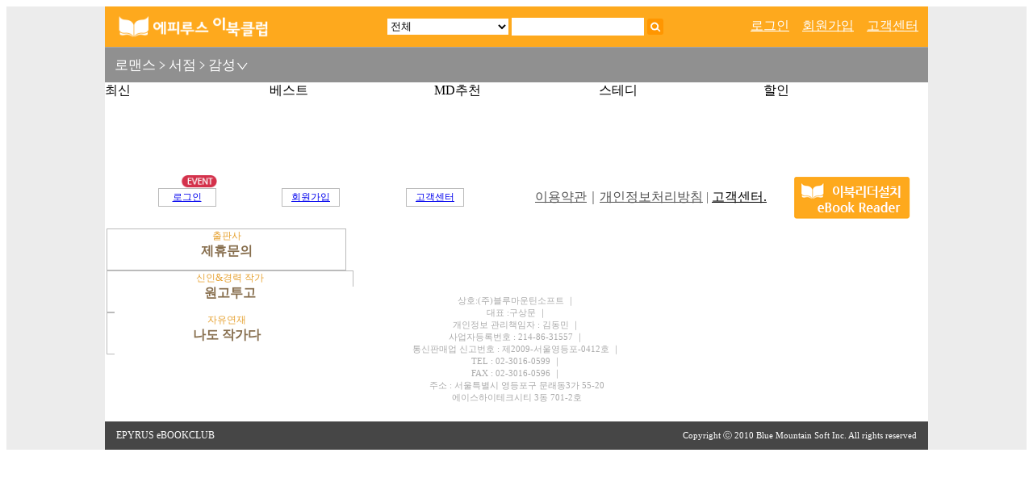

--- FILE ---
content_type: text/html; Charset=euc-kr
request_url: http://www.ebookclub.co.kr/booklist.asp?class=RP&category=RP07
body_size: 59223
content:

<!DOCTYPE html PUBLIC "-//W3C//DTD XHTML 1.0 Transitional//EN" "http://www.w3.org/TR/xhtml1/DTD/xhtml1-transitional.dtd">
<html xmlns="http://www.w3.org/1999/xhtml">
<head>
<META http-equiv="Expires" content="-1"> 
<META http-equiv="Pragma" content="no-cache"> 
<META http-equiv="Cache-Control" content="No-Cache"> 
<meta http-equiv="Cache-Control" content="max-age=0" forua="true"/>  
<meta name="description" content="장르소설전문 에피루스 이북클럽입니다. 수백권의 로맨스, 판타지, 무협소설을 정액제로 마음껏 읽어보실 수 있으며 재미있고 다양한 책들을 합리적인 가격으로 편리하고 쉽게 즐기실 수 있습니다.">
<meta name="Keywords" content="로맨스,역사로맨스,판타지로맨스,인터넷소설,로맨스소설,로맨스소설추천,로맨스소설모음,판타지,퓨전판타지,게임판타지,판타지소설,판타지소설추천,판타지소설다운로드,퓨전판타지소설추천,현대판타지소설추천,게임판타지소설추천,판타지소설모음,무협,무협소설,무협소설추천,무협소설모음,전자책,이북,소설,무료소설,신간">
<meta name="robots" content="ALL">


<title>1등 전자책 - EPYRUS EbookClub</title>


<!-- 하단부터 /common/head.asp 와 동일 -->
<meta http-equiv="X-UA-Compatible" content="IE=edge">
<meta http-equiv="Content-Type" content="text/html; charset=euc-kr" />
<meta name="viewport" content="width=device-width,initial-scale=1.0, minimum-scale=1.0, maximum-scale=1.0, user-scalable=no"  />
 <link rel="manifest" href="/manifest.json">
<link href="/common/style.css?20260117095404" rel="stylesheet" type="text/css" />
<link href="/common/detail.css?20260117" rel="stylesheet" type="text/css" />
<link href="/common/button.css?20260117" rel="stylesheet" type="text/css" />
<link href="/common/bar.css?202601170954" rel="stylesheet" type="text/css" />
<link href="/common/colorset.css??20260117" rel="stylesheet" type="text/css" />

<script type="text/javascript" src="/common/function.js" language="javascript"></script>
<script type="text/javascript" src="/common/common.js" language="javascript"></script>

<script type="text/javascript" src="/common/jquery-1.11.2.min.js" language="javascript"></script>

<!--메인 슬라이드용-->
<script src="/common/lightslider.js"></script> 
<link rel="stylesheet"  href="/common/lightslider.css?20260117"/>

<script type="text/javascript" src="/common/jssor.js" language="javascript"></script>
<script type="text/javascript" src="/common/jssor.slider.js" language="javascript"></script>

<!--구글 애널리틱스-->
<script>
  (function(i,s,o,g,r,a,m){i['GoogleAnalyticsObject']=r;i[r]=i[r]||function(){
  (i[r].q=i[r].q||[]).push(arguments)},i[r].l=1*new Date();a=s.createElement(o),
  m=s.getElementsByTagName(o)[0];a.async=1;a.src=g;m.parentNode.insertBefore(a,m)
  })(window,document,'script','https://www.google-analytics.com/analytics.js','ga');
  ga('create', 'UA-89852660-1', 'auto');
  ga('send', 'pageview');
</script>
  <link rel="SHORTCUT ICON" href="/ebookclub.ico"> 
  <link rel="apple-touch-icon-precomposed" href="/images/icon_ebookclub.png"> 

<!-- 여기까지 /common/head.asp 와 동일 -->

<script type="text/javascript" src="/common/down.js?202601170954" language="javascript"></script>


<!--user-scalable=yes -> no : iOS에서 텍스트박스 클릭 시 키보드로 인한 화면깨짐 방지-->
<!--<meta name="viewport" content="width=device-width,initial-scale=1.0, minimum-scale=1.0, maximum-scale=1.0, user-scalable=yes"  />-->

<script language=javascript>
function WriteWinW() {
//	var winW = document.body.offsetWidth- 200;
//	var winW = 1020- 200;
	var winW = 1020;
	SetCookies('winW',	winW);
	//SetCookies('winW',	820);
}
</script>

<script language=javascript>

function WinResize() {
	WriteWinW();
	if (document.all("sitemap"))	{
		document.all("sitemap").style.width=document.body.offsetWidth+'px';
	}
//	ChangeLayout();
}

function ViewSitemap() {
	if (document.all("sitemap").style.display=='none') {
		
		document.all("sitemap").style.display='';
	} else {
		document.all("sitemap").style.display='none';
	}
}

function MenuOver(obj) {
	var i = GetObjIdx(obj);
	document.getElementsByName("menu")[i].style.display="none";
	document.getElementsByName("menuover")[i].style.display="";
}
function MenuOut(obj) {
	var i = GetObjIdx(obj);
	document.getElementsByName("menuover")[i].style.display="none";
	document.getElementsByName("menu")[i].style.display="";
}

function CheckLeftSearch() {
	if (sform.serval.value=='') {
//		alert('검색어를 입력해 주새요.');
//		return false;
		location.href='/search.asp';
	}else{
		sform.submit();
	}

}
function mm_over(obj) 
{ 
	var ImgArray = obj.src.split('.'); 
	var ImgSrc = "";
	for(i=0; i < ImgArray.length - 1; i++)
	{
		ImgSrc += ImgArray[i];

		if(i != ImgArray.length - 2)
			ImgSrc = ImgSrc + ".";
	}
	obj.src = ImgSrc + "_o." + ImgArray[ImgArray.length - 1]; 
}
 function mm_out(obj)
{ 
	var ImgArray = obj.src.split('.'); 
	var ImgSrc = "";
	for(i=0; i < ImgArray.length - 1; i++)
	{
		ImgSrc += ImgArray[i];

		if(i != ImgArray.length - 2)
			ImgSrc = ImgSrc + ".";
	}
	obj.src = ImgSrc.substring(0, ImgSrc.length - 2) + "." + ImgArray[ImgArray.length - 1]; 
} 


function EncodeURL(val) {
	/* 일단 +만 처리 */
	var len = val.length;
	tmpstr = ""
	for (i=0;i<len;i++) {
		str = val.substring(i, i+1);
		if (str=='+') {
			tmpstr = tmpstr + '%2B';
		} else {
			tmpstr = tmpstr + str;
		}
	}
	return tmpstr;
}



</script>
</head>

<body onresize="WinResize()" >

<div style="background-color:#ececec;margin:auto;text-align:center;" >
<table cellpadding=0 cellspacing=0 width="100%">
	<tr>
		<td align=center>
<table cellpadding=0 cellspacing=0 width="1020">
	<tr>
		<td align=left>


<a name=top></a>

<iframe id=actframe name=actframe style="display:none"></iframe>

<div id=actdiv name=actdiv style="display:none"></div>

<div id="all" style="background-color:#fff;">


<table cellpadding=0 cellspacing=0 width="100%" style="table-layout:fixed;"><!--style="table-layout:fixed;" : table내 div 100시 늘어짐 해결-->
	<tr valign=top>
		<td style="background-color:#fff;">
			<div><!-- 모바일 페이지에서 표현되는 페이지 박스처리하던 뭐하던 그럴때 스타일을 줘서 사용-->
				
				<table cellpadding=0 cellspacing=0 style="width:1020px;margin:0;padding:0;border:0;">
					<tr>
						<td bgcolor="#fea91d" height=50>
						<form method=get name=sform action="/search.asp">
							<table style="width:100%;margin:0;padding:0;border:0;">
								<tr>
									<td style="width:25%;text-align:left;"><img src="/images/pc_logo.png" style="width:200px;" class="hand" onclick="location.href='/'"></td>
									<td style="width:75%;text-align:right;padding-right:10px;">
										
										<select name="sersel" class="round f12" style="width:150px;height:20px;padding:0px; background-color:#fff;border:none;">
											<option value="" selected>전체</option>
											<option value="T" >제목</option>
											<option value="A" >저자</option>
											<option value="P" >출판사</option>
										</select>
										<input type=text name=serval class="round" style="width:160px;height:20px;font-size:12px;background-color:#fff;border:none;"  />&nbsp;<img src="/images/pc_search.png" style="width:20px;vertical-align:middle;" class="hand" onclick="CheckLeftSearch();">&nbsp;&nbsp;&nbsp;
										
										&nbsp;&nbsp;&nbsp;&nbsp;&nbsp;&nbsp;&nbsp;&nbsp;&nbsp;&nbsp;&nbsp;&nbsp;&nbsp;&nbsp;&nbsp;&nbsp;&nbsp;&nbsp;&nbsp;&nbsp;&nbsp;&nbsp;
										<a href="/login.asp" style="color:#fff">로그인</a>
										&nbsp;&nbsp;&nbsp;<a href="/join.asp" style="color:#fff">회원가입</a>
										&nbsp;&nbsp;&nbsp;<a href="/info.asp" style="color:#fff">고객센터</a>
										
									</td>
								</tr>
							</table>
							</form>
						</td>
					</tr>
				</table>
				
<div id="setPINK" style="background-color:#ffffff;">

<div style="background-color:#909090;color:#fff;border-top:1px solid rgba(255, 255, 255, .2);font-size:17px;">
	<div style="position:relative;padding:10px 0;">
		
			<!--<div style="position:absolute;top:13px;left:7px;"><img src="/images/top_pre.png" style="width:15px;border:none;" class="hand" onclick="location.href='/index.asp';"></div>-->
		
		<div style="width:auto;margin-left:12px;text-align:center;font-weight:normal;">
			<table width="83%" height="20px;" cellpadding=0 cellspacing=0 border=0>
				<tr align=left>
					<td><div>
					<a href='/main.asp?class=RP' style='text-decoration:none; color:#fff;' class=hand>로맨스</a><span> <img src='/images/icon_cate.png' style='height:10px;vertical-align:middle;margin-top:-2px;'> </span><a href='/booklist.asp?class=RP' style='text-decoration:none; color:#fff;' class=hand>서점</a>
								<!--<span class=hand>로맨스서점</span>-->
						<span> <img src='/images/icon_cate.png' style='height:10px;vertical-align:middle;margin-top:-2px;'> </span><span class=hand ><a href="javascript:category_menu_open('RP');" style='text-decoration:none; color:#fff;'>감성<img src='/images/cate_down.png' id='cate_down' style='width:17px;vertical-align:middle;margin-top:-2px;'></a></span>

					</div>
					</td>
				</tr>
			</table>
		</div>
		<div style="position:absolute;top:9px;right:10px;">
			
		</div>
	</div>
</div>
<div id="menulist" style="width:100%;display:none;padding:10px 0;margin:0;background-color:#fea91d;color:#fff;border-top:1px solid #feb640;font-size:14px;fon-weight:bold;">
<table width="100%" cellpadding=0 cellspacing=0 border=0>
		<tr align=center>
			
			<td><div style="" class="hand"><a href="/join.asp" style="text-decoration:none; color:#fff;">회원가입</a></div></td>
			<td><div style="" class="hand"><a href="/info.asp" style="text-decoration:none; color:#fff;">고객센터</a></div></td>
			<td><div style="" class="hand"><a href="/login.asp" style="text-decoration:none; color:#fff;">로그인</a></div></td>
			
		</tr>
	</table>
</div>



	<div id="categorymenulist" class="BarHeader5" style="width:100%;display:none;word-break:keep-all;padding:0;margin:0;" >
		
				<a href="/booklist.asp?class=RP&category=RP01"><p class="BarHeader5" style="display:inline-block;font-size:14px;padding:10px 12px 10px 12px;font-weight:normal;border-top:0;">정통</p></a>
			
				<a href="/booklist.asp?class=RP&category=RP07"><p class="BarHeader5" style="display:inline-block;font-size:14px;padding:10px 12px 10px 12px;font-weight:normal;border-top:0;">감성</p></a>
			
				<a href="/booklist.asp?class=RP&category=RP06"><p class="BarHeader5" style="display:inline-block;font-size:14px;padding:10px 12px 10px 12px;font-weight:normal;border-top:0;">역사</p></a>
			
				<a href="/booklist.asp?class=RP&category=RP08"><p class="BarHeader5" style="display:inline-block;font-size:14px;padding:10px 12px 10px 12px;font-weight:normal;border-top:0;">판타지</p></a>
			
				<a href="/booklist.asp?class=RP&category=RP05"><p class="BarHeader5" style="display:inline-block;font-size:14px;padding:10px 12px 10px 12px;font-weight:normal;border-top:0;">외전</p></a>
			
				<a href="/booklist.asp?class=RP&category=RP02"><p class="BarHeader5" style="display:inline-block;font-size:14px;padding:10px 12px 10px 12px;font-weight:normal;border-top:0;">해외</p></a>
			
				<a href="/booklist.asp?class=RP&category=RP04"><p class="BarHeader5" style="display:inline-block;font-size:14px;padding:10px 12px 10px 12px;font-weight:normal;border-top:0;">인터넷소설</p></a>
			
				<a href="/booklist.asp?class=RP&category=RP09"><p class="BarHeader5" style="display:inline-block;font-size:14px;padding:10px 12px 10px 12px;font-weight:normal;border-top:0;">BL</p></a>
			
				<a href="/booklist.asp?class=RP&category=RP10"><p class="BarHeader5" style="display:inline-block;font-size:14px;padding:10px 12px 10px 12px;font-weight:normal;border-top:0;">TL</p></a>
			
				<a href="/booklist.asp?class=RP&category=RP11"><p class="BarHeader5" style="display:inline-block;font-size:14px;padding:10px 12px 10px 12px;font-weight:normal;border-top:0;">핫북</p></a>
			
		<a href="/booklist.asp?adult=Y&class=RP"><p class="BarHeader5" style="display:inline-block;font-size:14px;padding:10px 12px 10px 12px;font-weight:normal;border-top:0;">레드<img src="/images/19n.png" style="width:15px;margin-top:-3px;" align=absmiddle></p></a>
		
	</div>

	

	
	<script>
	function category_menu_open(strclass)
	{
		if(document.getElementById("categorymenulist").style.display=="none")
		{
			document.getElementById("categorymenulist").style.display="";
			document.getElementById("cate_down").src="/images/cate_up.png";
		}
		else
		{
			document.getElementById("categorymenulist").style.display="none";
			document.getElementById("cate_down").src="/images/cate_down.png";
		}
	}

	</script>

<script>
function mymenulist()
{
	if(document.getElementById("menulist").style.display=="none")
	{
		document.getElementById("menulist").style.display="";
		document.getElementById("infoMessage").style.display="none";
	}
	else
	{
		document.getElementById("menulist").style.display="none";
		document.getElementById("infoMessage").style.display="inline-block";
	}
}
</script>


<table width="100%" cellpadding=0 cellspacing=0>
	<tr>
		<td width="20%"><div id="tabsort" class="hand list_tab2sel2" onclick="SortChanged(this,'1')">최신</div></td>
		<td width="20%"><div id="tabsort" class="hand list_tab2" onclick="SortChanged(this,'2w')">베스트</div></td>
		<td width="20%"><div id="tabsort" class="hand list_tab2" onclick="SortChanged(this,'5')">MD추천</div></td>
		<td width="20%"><div id="tabsort" class="hand list_tab2" onclick="SortChanged(this,'3')">스테디</div></td>
		<td width="20%"><div id="tabsort" class="hand list_tab2" onclick="SortChanged(this,'6')">할인</div></td>
		<!--<td width="20%"><div class="hand list_tab2" onclick="location.href='authorlist.asp?class=RP';">저자</div></td>-->
	</tr>
</table>


<div style="border-bottom:solid 1px #ccc;display:none;">
<table width="100%" cellpadding=0 cellspacing=0>
	<tr align="center">
		<td width="20%"><div style="display:inline-block;padding:10px;cursor:pointer;"  onclick="SortChanged(this,'2d')">일간</div></td>
		<td width="20%"><div style="display:inline-block;padding:10px;cursor:pointer;"  onclick="SortChanged(this,'2w')">주간</div></td>
		<td width="20%"><div style="display:inline-block;padding:10px;cursor:pointer;" onclick="SortChanged(this,'2m')">월간</div></td>
		<td width="40%" align=right>
			<div  style="display:none">
				<select id="ymd" name="ymd" style="height:20px;padding:0px; background-color:#fff;border:none;" onchange="SortChanged(this,'2w')">
					
					<option value="20170515" >05월 3주차</option>
					
					<option value="20170522" >05월 4주차</option>
					
					<option value="20170529" >05월 5주차</option>
					
					<option value="20170605" >06월 1주차</option>
					
					<option value="20170612" >06월 2주차</option>
					
					<option value="20170619" >06월 3주차</option>
					
					<option value="20170626" >06월 4주차</option>
					
					<option value="20170703" >07월 1주차</option>
					
					<option value="20170710" >07월 2주차</option>
					
					<option value="20170717" >07월 3주차</option>
					
					<option value="20170724" >07월 4주차</option>
					
					<option value="20170731" >07월 5주차</option>
					
					<option value="20170807" >08월 2주차</option>
					
					<option value="20170814" >08월 3주차</option>
					
					<option value="20170821" >08월 4주차</option>
					
					<option value="20170828" >08월 5주차</option>
					
					<option value="20170904" >09월 1주차</option>
					
					<option value="20170911" >09월 2주차</option>
					
					<option value="20170918" >09월 3주차</option>
					
					<option value="20170925" >09월 4주차</option>
					
					<option value="20171002" >10월 1주차</option>
					
					<option value="20171009" >10월 2주차</option>
					
					<option value="20171016" >10월 3주차</option>
					
					<option value="20171023" >10월 4주차</option>
					
					<option value="20171030" >10월 5주차</option>
					
					<option value="20171106" >11월 1주차</option>
					
					<option value="20171113" >11월 2주차</option>
					
					<option value="20171120" >11월 3주차</option>
					
					<option value="20171127" >11월 4주차</option>
					
					<option value="20171204" >12월 1주차</option>
					
					<option value="20171211" >12월 2주차</option>
					
					<option value="20171218" >12월 3주차</option>
					
					<option value="20171225" >12월 4주차</option>
					
					<option value="20180101" >01월 1주차</option>
					
					<option value="20180108" >01월 2주차</option>
					
					<option value="20180115" >01월 3주차</option>
					
					<option value="20180122" >01월 4주차</option>
					
					<option value="20180129" >01월 5주차</option>
					
					<option value="20180205" >02월 1주차</option>
					
					<option value="20180212" >02월 2주차</option>
					
					<option value="20180219" >02월 3주차</option>
					
					<option value="20180226" >02월 4주차</option>
					
					<option value="20180305" >03월 1주차</option>
					
					<option value="20180312" >03월 2주차</option>
					
					<option value="20180319" >03월 3주차</option>
					
					<option value="20180326" >03월 4주차</option>
					
					<option value="20180402" >04월 1주차</option>
					
					<option value="20180409" >04월 2주차</option>
					
					<option value="20180416" >04월 3주차</option>
					
					<option value="20180423" >04월 4주차</option>
					
					<option value="20180430" >04월 5주차</option>
					
					<option value="20180507" >05월 2주차</option>
					
					<option value="20180514" >05월 3주차</option>
					
					<option value="20180521" >05월 4주차</option>
					
					<option value="20180528" >05월 5주차</option>
					
					<option value="20180604" >06월 1주차</option>
					
					<option value="20180611" >06월 2주차</option>
					
					<option value="20180618" >06월 3주차</option>
					
					<option value="20180625" >06월 4주차</option>
					
					<option value="20180702" >07월 1주차</option>
					
					<option value="20180709" >07월 2주차</option>
					
					<option value="20180716" >07월 3주차</option>
					
					<option value="20180723" >07월 4주차</option>
					
					<option value="20180730" >07월 5주차</option>
					
					<option value="20180806" >08월 1주차</option>
					
					<option value="20180813" >08월 2주차</option>
					
					<option value="20180820" >08월 3주차</option>
					
					<option value="20180827" >08월 4주차</option>
					
					<option value="20180903" >09월 1주차</option>
					
					<option value="20180910" >09월 2주차</option>
					
					<option value="20180917" >09월 3주차</option>
					
					<option value="20180924" >09월 4주차</option>
					
					<option value="20181001" >10월 1주차</option>
					
					<option value="20181008" >10월 2주차</option>
					
					<option value="20181015" >10월 3주차</option>
					
					<option value="20181022" >10월 4주차</option>
					
					<option value="20181029" >10월 5주차</option>
					
					<option value="20181105" >11월 1주차</option>
					
					<option value="20181112" >11월 2주차</option>
					
					<option value="20181119" >11월 3주차</option>
					
					<option value="20181126" >11월 4주차</option>
					
					<option value="20181203" >12월 1주차</option>
					
					<option value="20181210" >12월 2주차</option>
					
					<option value="20181217" >12월 3주차</option>
					
					<option value="20181224" >12월 4주차</option>
					
					<option value="20181231" >12월 5주차</option>
					
					<option value="20190107" >01월 2주차</option>
					
					<option value="20190114" >01월 3주차</option>
					
					<option value="20190121" >01월 4주차</option>
					
					<option value="20190128" >01월 5주차</option>
					
					<option value="20190204" >02월 1주차</option>
					
					<option value="20190211" >02월 2주차</option>
					
					<option value="20190218" >02월 3주차</option>
					
					<option value="20190225" >02월 4주차</option>
					
					<option value="20190304" >03월 1주차</option>
					
					<option value="20190311" >03월 2주차</option>
					
					<option value="20190318" >03월 3주차</option>
					
					<option value="20190325" >03월 4주차</option>
					
					<option value="20190401" >04월 1주차</option>
					
					<option value="20190408" >04월 2주차</option>
					
					<option value="20190415" >04월 3주차</option>
					
					<option value="20190422" >04월 4주차</option>
					
					<option value="20190429" >04월 5주차</option>
					
					<option value="20190506" >05월 1주차</option>
					
					<option value="20190513" >05월 2주차</option>
					
					<option value="20190520" >05월 3주차</option>
					
					<option value="20190527" >05월 4주차</option>
					
					<option value="20190603" >06월 1주차</option>
					
					<option value="20190610" >06월 2주차</option>
					
					<option value="20190617" >06월 3주차</option>
					
					<option value="20190624" >06월 4주차</option>
					
					<option value="20190701" >07월 1주차</option>
					
					<option value="20190708" >07월 2주차</option>
					
					<option value="20190715" >07월 3주차</option>
					
					<option value="20190722" >07월 4주차</option>
					
					<option value="20190729" >07월 5주차</option>
					
					<option value="20190805" >08월 1주차</option>
					
					<option value="20190812" >08월 2주차</option>
					
					<option value="20190819" >08월 3주차</option>
					
					<option value="20190826" >08월 4주차</option>
					
					<option value="20190902" >09월 1주차</option>
					
					<option value="20190909" >09월 2주차</option>
					
					<option value="20190916" >09월 3주차</option>
					
					<option value="20190923" >09월 4주차</option>
					
					<option value="20190930" >09월 5주차</option>
					
					<option value="20191007" >10월 2주차</option>
					
					<option value="20191014" >10월 3주차</option>
					
					<option value="20191021" >10월 4주차</option>
					
					<option value="20191028" >10월 5주차</option>
					
					<option value="20191104" >11월 1주차</option>
					
					<option value="20191111" >11월 2주차</option>
					
					<option value="20191118" >11월 3주차</option>
					
					<option value="20191125" >11월 4주차</option>
					
					<option value="20191202" >12월 1주차</option>
					
					<option value="20191209" >12월 2주차</option>
					
					<option value="20191216" >12월 3주차</option>
					
					<option value="20191223" >12월 4주차</option>
					
					<option value="20191230" >12월 5주차</option>
					
					<option value="20200106" >01월 1주차</option>
					
					<option value="20200113" >01월 2주차</option>
					
					<option value="20200120" >01월 3주차</option>
					
					<option value="20200127" >01월 4주차</option>
					
					<option value="20200203" >02월 1주차</option>
					
					<option value="20200210" >02월 2주차</option>
					
					<option value="20200217" >02월 3주차</option>
					
					<option value="20200224" >02월 4주차</option>
					
					<option value="20200302" >03월 1주차</option>
					
					<option value="20200309" >03월 2주차</option>
					
					<option value="20200316" >03월 3주차</option>
					
					<option value="20200323" >03월 4주차</option>
					
					<option value="20200330" >03월 5주차</option>
					
					<option value="20200406" >04월 1주차</option>
					
					<option value="20200413" >04월 2주차</option>
					
					<option value="20200420" >04월 3주차</option>
					
					<option value="20200427" >04월 4주차</option>
					
					<option value="20200504" >05월 1주차</option>
					
					<option value="20200511" >05월 2주차</option>
					
					<option value="20200518" >05월 3주차</option>
					
					<option value="20200525" >05월 4주차</option>
					
					<option value="20200601" >06월 1주차</option>
					
					<option value="20200608" >06월 2주차</option>
					
					<option value="20200615" >06월 3주차</option>
					
					<option value="20200622" >06월 4주차</option>
					
					<option value="20200629" >06월 5주차</option>
					
					<option value="20200706" >07월 1주차</option>
					
					<option value="20200713" >07월 2주차</option>
					
					<option value="20200720" >07월 3주차</option>
					
					<option value="20200727" >07월 4주차</option>
					
					<option value="20200803" >08월 1주차</option>
					
					<option value="20200810" >08월 2주차</option>
					
					<option value="20200817" >08월 3주차</option>
					
					<option value="20200824" >08월 4주차</option>
					
					<option value="20200831" >08월 5주차</option>
					
					<option value="20200907" >09월 2주차</option>
					
					<option value="20200914" >09월 3주차</option>
					
					<option value="20200921" >09월 4주차</option>
					
					<option value="20200928" >09월 5주차</option>
					
					<option value="20201005" >10월 1주차</option>
					
					<option value="20201012" >10월 2주차</option>
					
					<option value="20201019" >10월 3주차</option>
					
					<option value="20201026" >10월 4주차</option>
					
					<option value="20201102" >11월 1주차</option>
					
					<option value="20201109" >11월 2주차</option>
					
					<option value="20201116" >11월 3주차</option>
					
					<option value="20201123" >11월 4주차</option>
					
					<option value="20201130" >11월 5주차</option>
					
					<option value="20201207" >12월 2주차</option>
					
					<option value="20201214" >12월 3주차</option>
					
					<option value="20201221" >12월 4주차</option>
					
					<option value="20201228" >12월 5주차</option>
					
					<option value="20210104" >01월 1주차</option>
					
					<option value="20210111" >01월 2주차</option>
					
					<option value="20210118" >01월 3주차</option>
					
					<option value="20210125" >01월 4주차</option>
					
					<option value="20210201" >02월 1주차</option>
					
					<option value="20210208" >02월 2주차</option>
					
					<option value="20210215" >02월 3주차</option>
					
					<option value="20210222" >02월 4주차</option>
					
					<option value="20210301" >03월 1주차</option>
					
					<option value="20210308" >03월 2주차</option>
					
					<option value="20210315" >03월 3주차</option>
					
					<option value="20210322" >03월 4주차</option>
					
					<option value="20210329" >03월 5주차</option>
					
					<option value="20210405" >04월 1주차</option>
					
					<option value="20210412" >04월 2주차</option>
					
					<option value="20210419" >04월 3주차</option>
					
					<option value="20210426" >04월 4주차</option>
					
					<option value="20210503" >05월 1주차</option>
					
					<option value="20210510" >05월 2주차</option>
					
					<option value="20210517" >05월 3주차</option>
					
					<option value="20210524" >05월 4주차</option>
					
					<option value="20210531" >05월 5주차</option>
					
					<option value="20210607" >06월 2주차</option>
					
					<option value="20210614" >06월 3주차</option>
					
					<option value="20210621" >06월 4주차</option>
					
					<option value="20210628" >06월 5주차</option>
					
					<option value="20210705" >07월 1주차</option>
					
					<option value="20210712" >07월 2주차</option>
					
					<option value="20210719" >07월 3주차</option>
					
					<option value="20210726" >07월 4주차</option>
					
					<option value="20210802" >08월 1주차</option>
					
					<option value="20210809" >08월 2주차</option>
					
					<option value="20210816" >08월 3주차</option>
					
					<option value="20210823" >08월 4주차</option>
					
					<option value="20210830" >08월 5주차</option>
					
					<option value="20210906" >09월 1주차</option>
					
					<option value="20210913" >09월 2주차</option>
					
					<option value="20210920" >09월 3주차</option>
					
					<option value="20210927" >09월 4주차</option>
					
					<option value="20211004" >10월 1주차</option>
					
					<option value="20211011" >10월 2주차</option>
					
					<option value="20211018" >10월 3주차</option>
					
					<option value="20211025" >10월 4주차</option>
					
					<option value="20211101" >11월 1주차</option>
					
					<option value="20211108" >11월 2주차</option>
					
					<option value="20211115" >11월 3주차</option>
					
					<option value="20211122" >11월 4주차</option>
					
					<option value="20211129" >11월 5주차</option>
					
					<option value="20211206" >12월 1주차</option>
					
					<option value="20211213" >12월 2주차</option>
					
					<option value="20211220" >12월 3주차</option>
					
					<option value="20211227" >12월 4주차</option>
					
					<option value="20220103" >01월 1주차</option>
					
					<option value="20220110" >01월 2주차</option>
					
					<option value="20220117" >01월 3주차</option>
					
					<option value="20220124" >01월 4주차</option>
					
					<option value="20220131" >01월 5주차</option>
					
					<option value="20220207" >02월 2주차</option>
					
					<option value="20220214" >02월 3주차</option>
					
					<option value="20220221" >02월 4주차</option>
					
					<option value="20220228" >02월 5주차</option>
					
					<option value="20220307" >03월 2주차</option>
					
					<option value="20220314" >03월 3주차</option>
					
					<option value="20220321" >03월 4주차</option>
					
					<option value="20220328" >03월 5주차</option>
					
					<option value="20220404" >04월 1주차</option>
					
					<option value="20220411" >04월 2주차</option>
					
					<option value="20220418" >04월 3주차</option>
					
					<option value="20220425" >04월 4주차</option>
					
					<option value="20220502" >05월 1주차</option>
					
					<option value="20220509" >05월 2주차</option>
					
					<option value="20220516" >05월 3주차</option>
					
					<option value="20220523" >05월 4주차</option>
					
					<option value="20220530" >05월 5주차</option>
					
					<option value="20220606" >06월 1주차</option>
					
					<option value="20220613" >06월 2주차</option>
					
					<option value="20220620" >06월 3주차</option>
					
					<option value="20220627" >06월 4주차</option>
					
					<option value="20220704" >07월 1주차</option>
					
					<option value="20220711" >07월 2주차</option>
					
					<option value="20220718" >07월 3주차</option>
					
					<option value="20220725" >07월 4주차</option>
					
					<option value="20220801" >08월 1주차</option>
					
					<option value="20220808" >08월 2주차</option>
					
					<option value="20220815" >08월 3주차</option>
					
					<option value="20220822" >08월 4주차</option>
					
					<option value="20220829" >08월 5주차</option>
					
					<option value="20220905" >09월 1주차</option>
					
					<option value="20220912" >09월 2주차</option>
					
					<option value="20220919" >09월 3주차</option>
					
					<option value="20220926" >09월 4주차</option>
					
					<option value="20221003" >10월 1주차</option>
					
					<option value="20221010" >10월 2주차</option>
					
					<option value="20221017" >10월 3주차</option>
					
					<option value="20221024" >10월 4주차</option>
					
					<option value="20221031" >10월 5주차</option>
					
					<option value="20221107" >11월 2주차</option>
					
					<option value="20221114" >11월 3주차</option>
					
					<option value="20221121" >11월 4주차</option>
					
					<option value="20221128" >11월 5주차</option>
					
					<option value="20221205" >12월 1주차</option>
					
					<option value="20221212" >12월 2주차</option>
					
					<option value="20221219" >12월 3주차</option>
					
					<option value="20221226" >12월 4주차</option>
					
					<option value="20230102" >01월 1주차</option>
					
					<option value="20230109" >01월 2주차</option>
					
					<option value="20230116" >01월 3주차</option>
					
					<option value="20230123" >01월 4주차</option>
					
					<option value="20230130" >01월 5주차</option>
					
					<option value="20230206" >02월 1주차</option>
					
					<option value="20230213" >02월 2주차</option>
					
					<option value="20230220" >02월 3주차</option>
					
					<option value="20230227" >02월 4주차</option>
					
					<option value="20230306" >03월 1주차</option>
					
					<option value="20230313" >03월 2주차</option>
					
					<option value="20230320" >03월 3주차</option>
					
					<option value="20230327" >03월 4주차</option>
					
					<option value="20230403" >04월 1주차</option>
					
					<option value="20230410" >04월 2주차</option>
					
					<option value="20230417" >04월 3주차</option>
					
					<option value="20230424" >04월 4주차</option>
					
					<option value="20230501" >05월 1주차</option>
					
					<option value="20230508" >05월 2주차</option>
					
					<option value="20230515" >05월 3주차</option>
					
					<option value="20230522" >05월 4주차</option>
					
					<option value="20230529" >05월 5주차</option>
					
					<option value="20230605" >06월 1주차</option>
					
					<option value="20230612" >06월 2주차</option>
					
					<option value="20230619" >06월 3주차</option>
					
					<option value="20230626" >06월 4주차</option>
					
					<option value="20230703" >07월 1주차</option>
					
					<option value="20230710" >07월 2주차</option>
					
					<option value="20230717" >07월 3주차</option>
					
					<option value="20230724" >07월 4주차</option>
					
					<option value="20230731" >07월 5주차</option>
					
					<option value="20230807" >08월 2주차</option>
					
					<option value="20230814" >08월 3주차</option>
					
					<option value="20230821" >08월 4주차</option>
					
					<option value="20230828" >08월 5주차</option>
					
					<option value="20230904" >09월 1주차</option>
					
					<option value="20230911" >09월 2주차</option>
					
					<option value="20230918" >09월 3주차</option>
					
					<option value="20230925" >09월 4주차</option>
					
					<option value="20231002" >10월 1주차</option>
					
					<option value="20231009" >10월 2주차</option>
					
					<option value="20231016" >10월 3주차</option>
					
					<option value="20231023" >10월 4주차</option>
					
					<option value="20231030" >10월 5주차</option>
					
					<option value="20231106" >11월 1주차</option>
					
					<option value="20231113" >11월 2주차</option>
					
					<option value="20231120" >11월 3주차</option>
					
					<option value="20231127" >11월 4주차</option>
					
					<option value="20231204" >12월 1주차</option>
					
					<option value="20231211" >12월 2주차</option>
					
					<option value="20231218" >12월 3주차</option>
					
					<option value="20231225" >12월 4주차</option>
					
					<option value="20240101" >01월 1주차</option>
					
					<option value="20240108" >01월 2주차</option>
					
					<option value="20240115" >01월 3주차</option>
					
					<option value="20240122" >01월 4주차</option>
					
					<option value="20240129" >01월 5주차</option>
					
					<option value="20240205" >02월 1주차</option>
					
					<option value="20240212" >02월 2주차</option>
					
					<option value="20240219" >02월 3주차</option>
					
					<option value="20240226" >02월 4주차</option>
					
					<option value="20240304" >03월 1주차</option>
					
					<option value="20240311" >03월 2주차</option>
					
					<option value="20240318" >03월 3주차</option>
					
					<option value="20240325" >03월 4주차</option>
					
					<option value="20240401" >04월 1주차</option>
					
					<option value="20240408" >04월 2주차</option>
					
					<option value="20240415" >04월 3주차</option>
					
					<option value="20240422" >04월 4주차</option>
					
					<option value="20240429" >04월 5주차</option>
					
					<option value="20240506" >05월 1주차</option>
					
					<option value="20240513" >05월 2주차</option>
					
					<option value="20240520" >05월 3주차</option>
					
					<option value="20240527" >05월 4주차</option>
					
					<option value="20240603" >06월 1주차</option>
					
					<option value="20240610" >06월 2주차</option>
					
					<option value="20240617" >06월 3주차</option>
					
					<option value="20240624" >06월 4주차</option>
					
					<option value="20240701" >07월 1주차</option>
					
					<option value="20240708" >07월 2주차</option>
					
					<option value="20240715" >07월 3주차</option>
					
					<option value="20240722" >07월 4주차</option>
					
					<option value="20240729" >07월 5주차</option>
					
					<option value="20240805" >08월 1주차</option>
					
					<option value="20240812" >08월 2주차</option>
					
					<option value="20240819" >08월 3주차</option>
					
					<option value="20240826" >08월 4주차</option>
					
					<option value="20240902" >09월 1주차</option>
					
					<option value="20240909" >09월 2주차</option>
					
					<option value="20240916" >09월 3주차</option>
					
					<option value="20240923" >09월 4주차</option>
					
					<option value="20240930" >09월 5주차</option>
					
					<option value="20241007" >10월 2주차</option>
					
					<option value="20241014" >10월 3주차</option>
					
					<option value="20241021" >10월 4주차</option>
					
					<option value="20241028" >10월 5주차</option>
					
					<option value="20241104" >11월 1주차</option>
					
					<option value="20241111" >11월 2주차</option>
					
					<option value="20241118" >11월 3주차</option>
					
					<option value="20241125" >11월 4주차</option>
					
					<option value="20241202" >12월 1주차</option>
					
					<option value="20241209" >12월 2주차</option>
					
					<option value="20241216" >12월 3주차</option>
					
					<option value="20241223" >12월 4주차</option>
					
					<option value="20241230" >12월 5주차</option>
					
					<option value="20250106" >01월 1주차</option>
					
					<option value="20250113" >01월 2주차</option>
					
					<option value="20250120" >01월 3주차</option>
					
					<option value="20250127" >01월 4주차</option>
					
					<option value="20250203" >02월 1주차</option>
					
					<option value="20250210" >02월 2주차</option>
					
					<option value="20250217" >02월 3주차</option>
					
					<option value="20250224" >02월 4주차</option>
					
					<option value="20250303" >03월 1주차</option>
					
					<option value="20250310" >03월 2주차</option>
					
					<option value="20250317" >03월 3주차</option>
					
					<option value="20250324" >03월 4주차</option>
					
					<option value="20250331" >03월 5주차</option>
					
					<option value="20250407" >04월 2주차</option>
					
					<option value="20250414" >04월 3주차</option>
					
					<option value="20250421" >04월 4주차</option>
					
					<option value="20250428" >04월 5주차</option>
					
					<option value="20250505" >05월 1주차</option>
					
					<option value="20250512" >05월 2주차</option>
					
					<option value="20250519" >05월 3주차</option>
					
					<option value="20250526" >05월 4주차</option>
					
					<option value="20250602" >06월 1주차</option>
					
					<option value="20250609" >06월 2주차</option>
					
					<option value="20250616" >06월 3주차</option>
					
					<option value="20250623" >06월 4주차</option>
					
					<option value="20250630" >06월 5주차</option>
					
					<option value="20250707" >07월 2주차</option>
					
					<option value="20250714" >07월 3주차</option>
					
					<option value="20250721" >07월 4주차</option>
					
					<option value="20250728" >07월 5주차</option>
					
					<option value="20250804" >08월 1주차</option>
					
					<option value="20250811" >08월 2주차</option>
					
					<option value="20250818" >08월 3주차</option>
					
					<option value="20250825" >08월 4주차</option>
					
					<option value="20250901" >09월 1주차</option>
					
					<option value="20250908" >09월 2주차</option>
					
					<option value="20250915" >09월 3주차</option>
					
					<option value="20250922" >09월 4주차</option>
					
					<option value="20250929" >09월 5주차</option>
					
					<option value="20251006" >10월 1주차</option>
					
					<option value="20251013" >10월 2주차</option>
					
					<option value="20251020" >10월 3주차</option>
					
					<option value="20251027" >10월 4주차</option>
					
					<option value="20251103" >11월 1주차</option>
					
					<option value="20251110" >11월 2주차</option>
					
					<option value="20251117" >11월 3주차</option>
					
					<option value="20251124" >11월 4주차</option>
					
					<option value="20251201" >12월 1주차</option>
					
					<option value="20251208" >12월 2주차</option>
					
					<option value="20251215" >12월 3주차</option>
					
					<option value="20251222" >12월 4주차</option>
					
					<option value="20251229" >12월 5주차</option>
					
					<option value="20260105"  selected>01월 1주차</option>
					
				</select>
			</div>
			<div  style="display:none">
				<select id="ym" name="ym" style="height:20px;padding:0px; background-color:#fff;border:none;" onchange="SortChanged(this,'2m')">
					
					<option value="201704" >2017년 04월</option>
					
					<option value="201705" >2017년 05월</option>
					
					<option value="201706" >2017년 06월</option>
					
					<option value="201707" >2017년 07월</option>
					
					<option value="201708" >2017년 08월</option>
					
					<option value="201709" >2017년 09월</option>
					
					<option value="201710" >2017년 10월</option>
					
					<option value="201711" >2017년 11월</option>
					
					<option value="201712" >2017년 12월</option>
					
					<option value="201801" >2018년 01월</option>
					
					<option value="201802" >2018년 02월</option>
					
					<option value="201803" >2018년 03월</option>
					
					<option value="201804" >2018년 04월</option>
					
					<option value="201805" >2018년 05월</option>
					
					<option value="201806" >2018년 06월</option>
					
					<option value="201807" >2018년 07월</option>
					
					<option value="201808" >2018년 08월</option>
					
					<option value="201809" >2018년 09월</option>
					
					<option value="201810" >2018년 10월</option>
					
					<option value="201811" >2018년 11월</option>
					
					<option value="201812" >2018년 12월</option>
					
					<option value="201901" >2019년 01월</option>
					
					<option value="201902" >2019년 02월</option>
					
					<option value="201903" >2019년 03월</option>
					
					<option value="201904" >2019년 04월</option>
					
					<option value="201905" >2019년 05월</option>
					
					<option value="201906" >2019년 06월</option>
					
					<option value="201907" >2019년 07월</option>
					
					<option value="201908" >2019년 08월</option>
					
					<option value="201909" >2019년 09월</option>
					
					<option value="201910" >2019년 10월</option>
					
					<option value="201911" >2019년 11월</option>
					
					<option value="201912" >2019년 12월</option>
					
					<option value="202001" >2020년 01월</option>
					
					<option value="202002" >2020년 02월</option>
					
					<option value="202003" >2020년 03월</option>
					
					<option value="202004" >2020년 04월</option>
					
					<option value="202005" >2020년 05월</option>
					
					<option value="202006" >2020년 06월</option>
					
					<option value="202007" >2020년 07월</option>
					
					<option value="202008" >2020년 08월</option>
					
					<option value="202009" >2020년 09월</option>
					
					<option value="202010" >2020년 10월</option>
					
					<option value="202011" >2020년 11월</option>
					
					<option value="202012" >2020년 12월</option>
					
					<option value="202101" >2021년 01월</option>
					
					<option value="202102" >2021년 02월</option>
					
					<option value="202103" >2021년 03월</option>
					
					<option value="202104" >2021년 04월</option>
					
					<option value="202105" >2021년 05월</option>
					
					<option value="202106" >2021년 06월</option>
					
					<option value="202107" >2021년 07월</option>
					
					<option value="202108" >2021년 08월</option>
					
					<option value="202109" >2021년 09월</option>
					
					<option value="202110" >2021년 10월</option>
					
					<option value="202111" >2021년 11월</option>
					
					<option value="202112" >2021년 12월</option>
					
					<option value="202201" >2022년 01월</option>
					
					<option value="202202" >2022년 02월</option>
					
					<option value="202203" >2022년 03월</option>
					
					<option value="202204" >2022년 04월</option>
					
					<option value="202205" >2022년 05월</option>
					
					<option value="202206" >2022년 06월</option>
					
					<option value="202207" >2022년 07월</option>
					
					<option value="202208" >2022년 08월</option>
					
					<option value="202209" >2022년 09월</option>
					
					<option value="202210" >2022년 10월</option>
					
					<option value="202211" >2022년 11월</option>
					
					<option value="202212" >2022년 12월</option>
					
					<option value="202301" >2023년 01월</option>
					
					<option value="202302" >2023년 02월</option>
					
					<option value="202303" >2023년 03월</option>
					
					<option value="202304" >2023년 04월</option>
					
					<option value="202305" >2023년 05월</option>
					
					<option value="202306" >2023년 06월</option>
					
					<option value="202307" >2023년 07월</option>
					
					<option value="202308" >2023년 08월</option>
					
					<option value="202309" >2023년 09월</option>
					
					<option value="202310" >2023년 10월</option>
					
					<option value="202311" >2023년 11월</option>
					
					<option value="202312" >2023년 12월</option>
					
					<option value="202401" >2024년 01월</option>
					
					<option value="202402" >2024년 02월</option>
					
					<option value="202403" >2024년 03월</option>
					
					<option value="202404" >2024년 04월</option>
					
					<option value="202405" >2024년 05월</option>
					
					<option value="202406" >2024년 06월</option>
					
					<option value="202407" >2024년 07월</option>
					
					<option value="202408" >2024년 08월</option>
					
					<option value="202409" >2024년 09월</option>
					
					<option value="202410" >2024년 10월</option>
					
					<option value="202411" >2024년 11월</option>
					
					<option value="202412" >2024년 12월</option>
					
					<option value="202501" >2025년 01월</option>
					
					<option value="202502" >2025년 02월</option>
					
					<option value="202503" >2025년 03월</option>
					
					<option value="202504" >2025년 04월</option>
					
					<option value="202505" >2025년 05월</option>
					
					<option value="202506" >2025년 06월</option>
					
					<option value="202507" >2025년 07월</option>
					
					<option value="202508" >2025년 08월</option>
					
					<option value="202509" >2025년 09월</option>
					
					<option value="202510" >2025년 10월</option>
					
					<option value="202511" >2025년 11월</option>
					
					<option value="202512"  selected>2025년 12월</option>
					
				</select>
			</div>
		</td>
	</tr>
</table>
</div>

<div id="divList"></div>


<div style="padding:12px 12px 12px 12px;background-color:#fff;">

	<div id="detail_btn_buy" style="height:60px;margin:0;padding:0;background-color:#fff;">
		<div class="btn_buy1 hand" style="width:50%;" onclick="location.href='/emoneybuy.asp';">
			<div class="detail_btn BarEmoney" style="width:95%;height:60px;">
				<div class="center_text_outer">
					<div class="center_text_inner">
						<div class="center_text_centered">
							<!--
2022-06-30, 애플접속 시 기존에는 더블포인트 이벤트가 없기 때문에 이벤트 이미지가 안 보이게 했지만 애플인앱 구매가 바뀌면서 이벤트 이미지 노출되도록 수정
-->

<span style="color:#fff;font-size:12px;">가장 간편한 결제방법</span><br><span style="color:#fff;font-size:16px;">에피루스 <b>머니구매</b></span>

						</div>
					</div>
				</div>
			</div>
		</div> 
		<div class="btn_buy2 hand" style="width:50%;" onclick="location.href='/productsel.asp?class=RP';">
			<div class="detail_btn BarPackage" style="width:95%;height:60px;">
				<div class="center_text_outer">
					<div class="center_text_inner">
						<div class="center_text_centered">
							<!--
2022-06-30, 애플접속 시 기존에는 무료쿠폰 이벤트가 없기 때문에 이벤트 이미지가 안 보이게 했지만 애플인앱 구매가 바뀌면서 이벤트 이미지 노출되도록 수정
-->

<span style="color:#fff;font-size:12px;">이용권 구매 시 더 많은 혜택을!</span><br><span style="color:#fff;font-size:16px;"><b>이용권구매</b></span><img src='/images/icon_event.gif' style='height:16px;vertical-align:bottom;'>

						</div>
					</div>
				</div>
			</div>
		</div>
	</div>

</div>

<script language=javascript>
var vSort='1';

var Page = 1;
var PageSize = 20;

function ChangeLayout() {

}


function MovePage(page) {
	sURL="booklist.asp?adult=&class=RP&category=RP07&sort=1&ym=202512&ymd=20260105&page="+page;
	location.href=sURL;
}

function ViewList() {
	var winW = document.body.offsetWidth;
	if (winW>620) {
		colcnt = 2;
	} else {
		colcnt = 1;
	}
	sURL = "list_book.asp?adult=&class=RP&category=RP07&sort=1&ym=202512&ymd=20260105&page=&colcnt="+colcnt+"&mem_guid="
	GetXMLData(sURL, document.getElementById("divList"));
}

ViewList();

function SortChanged(obj,sort) {
	SetCookies('ListPageSize',	1);
	if (document.getElementById("ym")) {
		ym = document.getElementById("ym").value;
	}
	if (document.getElementById("ymd")) {
		ymd = document.getElementById("ymd").value;
	}
	location.href="booklist.asp?adult=&class=RP&sort="+sort+"&ym="+ym+"&ymd="+ymd+"&category=RP07";
}


function OptChange(obj,category) {
	
//	alert(category);
	if(category == 'FPSS')
		sURL = "booklist_fc.asp?adult=&class=RP&sort="+vSort;		
	else
		sURL = "booklist.asp?adult=&class=RP&category="+category+"&sort="+vSort;		

	location.href = sURL;
}



</script>

</div>


			</div>
		</td>
	</tr>
</table>
<!--
<div style="padding:0px 0px 0px 0px;background-color:#464646">
<table cellpadding=0 cellspacing=0 width="100%" height=70px>
	<tr>
		<td style="width:50%;padding-left:12px;text-align:left;">
			<div class=f14>
				<div class=block><a href="/companyinfo.asp" style="color:#fff">사업자정보</a>｜<a href="/terms.asp" style="color:#fff">이용약관</a>｜<a href="/private.asp" style="color:#fff">개인정보취급방침</a></div>
			</div>
		</td>
		<td style="text-align:right;padding-right:12px;color:#fff;" class=f12>Copyright ⓒ 2010 Blue Mountain Soft Inc. All rights reserved</td>
	</tr>
</table>
</div>
-->
<table cellpadding=0 cellspacing=0 width="100%">
	<tr>
		<td style="height:40px;">
			<div style="width:1020px">
			<!--<div style="width:1018px;border-left:solid 1px #c0c0c0;border-right:solid 1px #c0c0c0;">-->
				<table width="100%" cellpadding=10>
				<tr>
					<td>
						<div style="padding:0 12px 0px 12px;">
							<table width="100%" style="height:40px;">
							<tr align=center>
							
							<td><a href="/login.asp"><div class="btn" style="width:70px;height:21px;border:solid 1px #bbbbbb;line-height:20px;font-size:12px;">로그인</div></a></td>
							<td><a href="/join.asp"><div class="btn" style="width:70px;height:21px;border:solid 1px #bbbbbb;line-height:20px;font-size:12px">회원가입</div></a></td>
							<td><a href="/info.asp"><div class="btn" style="width:70px;height:21px;border:solid 1px #bbbbbb;line-height:20px;font-size:12px">고객센터</div></a></td>
							
							</tr>
							</table>
						</div>					
					</td>
					<td style="width:50%;">
						<div style="padding:0 10px 0px 12px;text-align:center;color:#636363;">
							<table cellpadding=0 cellspacing=0 width="100%">
								<tr>
									<td>
										<div style="text-align:left" class=f14>
											<div class=block><a href="/terms.asp" style="color:#525252">이용약관</a>｜<a href="/private.asp" style="color:#525252">개인정보처리방침</a> | <a href="/info.asp" style="color:#000">고객센터.</a></div>
										</div>
									</td>
									<td align=right>
										<a href="/readerdown.asp"><img src="/images/btn_appreader.png"/></a>
									</td>
								</tr>
							</table>

						</div>
						
					</td>
				
				</tr>
				<tr>
					<td colspan="2" style="margin:0px;padding:0px;text-align:center;">				
						<div id="detail_btn_buy" style="height:50px;margin:0 0 10px 0;padding:0;background-color:#fff;">
							<div class="btn_buy1 hand" style="width:33%;" onclick="location.href='/1on1_publisher.asp';">
								<div class="detail_btn" style="width:88%;height:50px;border:solid 1px #bbbbbb;">
									<div class="center_text_outer">
										<div class="center_text_inner">
											<div class="center_text_centered">
												<span style="color:#e6a130;font-size:12px;">출판사</span><br><span style="color:#866d4c;font-size:16px;"><b>제휴문의</b></span>
											</div>
										</div>
									</div>
								</div>
							</div> 
							<div class="btn_buy2 hand" style="width:34%;" onclick="location.href='/1on1_author.asp';">
								<div class="detail_btn" style="width:88%;height:50px;border:solid 1px #bbbbbb;">
									<div class="center_text_outer">
										<div class="center_text_inner">
											<div class="center_text_centered">
												<span style="color:#e6a130;font-size:12px;">신인&경력 작가</span><br><span style="color:#866d4c;font-size:16px;"><b>원고투고</b></span>
											</div>
										</div>
									</div>
								</div>
							</div>
							<div class="btn_buy2 hand" style="width:33%;" onclick="location.href='/srmybook.asp';">
								<div class="detail_btn" style="width:88%;height:50px;border:solid 1px #bbbbbb;">
									<div class="center_text_outer">
										<div class="center_text_inner">
											<div class="center_text_centered">
												<span style="color:#e6a130;font-size:12px;">자유연재</span><br><span style="color:#866d4c;font-size:16px;"><b>나도 작가다</b></span>
											</div>
										</div>
									</div>
								</div>
							</div>
						</div>
					</td>
				</tr>
				<tr>
					<td colspan="2" style="margin:0px;padding:0px;text-align:center;">
						<div style="padding:10px;">
							<div class=box style="padding:10px;background-color:#ffffff;color:#aaaaaa;font-size:11px;">
								<div class=block>상호:(주)블루마운틴소프트 ｜ </div>
								<div class=block>대표 :구상문 ｜ </div>
								<div class=block>개인정보 관리책임자 : 김동민 ｜ </div>
								<div class=block>사업자등록번호 : 214-86-31557 ｜ </div>
								<div class=block>통신판매업 신고번호 : 제2009-서울영등포-0412호 ｜ </div>
								<div class=block><div class=block>TEL : 02-3016-0599 ｜ </div><div class=block>FAX : 02-3016-0596 ｜ </div></div>
								<div class=block><div class=block>주소 : 서울특별시 영등포구 문래동3가 55-20 </div> <div class=block> 에이스하이테크시티 3동 701-2호</div></div>	
							</div>
						</div>						
					</td>
				</tr>
				<!--
				<tr>
					<td style="text-align:left;padding-left:20px;">
						<a href="https://www.youtube.com/watch?v=N6cuf0iFyd4&rel=0&autoplay=0" target="_blank"><img src="/banner/pc_ad1.png"></a>				
					</td>
					<td style="text-align:right;padding-right:20px;">
						<a href="https://www.youtube.com/watch?v=OXX_RyRS5Zc&rel=0&autoplay=0" target="_blank"><img src="/banner/pc_ad2.png"></a>
					</td>
				</tr>
				-->
				</table>
			</div>
		</td>
	</tr>
	<tr>
		<td>
			<table style="width:100%;height:35px;background-color:#464646;">
			<tr>
			<td style="text-align:left;width:50%;color:#fff;font-size:12px;padding-left:12px;">EPYRUS eBOOKCLUB</td>
			<td style="text-align:right;color:#fff;font-size:11px;padding-right:12px;">Copyright ⓒ 2010 Blue Mountain Soft Inc. All rights reserved</td>
			</tr>
		</td>
	</tr>
</table>



<!--PC-->

		</td>
	</tr>
</table>
		</td>
	</tr>
</table>
</div>

<!-- scroll top start-->
<script>
$('body').append('<div id="toTop"><p id="triangle"></p>TOP<i class="fa fa-angle-double-up fa-5x"></i></div>');

$('#toTop').css('right','50%');
$('#toTop').css('margin-right','-570px');
//$('#toTop').css('margin-right','-610px');

$('#toTop').click(function () {
	$('body,html').animate({
		scrollTop: 0
	}, 800);
	return false;
});
$(window).scroll(function () {
	if ($(this).scrollTop() != 0) {
		$('#toTop').fadeIn();
	} else {
		$('#toTop').fadeOut();
	}
});   
</script> 
<!-- scroll top end-->

<div id="readerdown" style="width:80px;position:absolute;right:50%;margin-top:0px;margin-right:-600px;top:50px;z-index:1;display:none;"><a href="/readerdown.asp"><img src="/images/btn_appreader2.png" style="width:80px;"></a><a href="javascript:ReaderPopupLayerCookie('readerdown_close',36500);"><div style="font-size:11px;text-align:center;margin:5px auto;cursor:hand;">[다시보지않기]</div></a></div>
<SCRIPT>
ReaderPopupLayerSet('readerdown_close');
// 오늘 하루 이창 열지  않기
function ReaderPopupLayerCookie(c_name, day) { 
	var today = new Date() ;
	today.setDate(today.getDate() + day) ;
	today.setHours(0);
	today.setMinutes(0);
	today.setSeconds(0);
	document.cookie = c_name + "=no;expires=" + today.toGMTString();
	document.getElementById("readerdown").style.display="none";

}

// 팝업 호출
function ReaderPopupLayerSet(c_name){ 
	if (document.cookie.indexOf(c_name + "=no")== -1){
		(function(){ // 외부 라이브러리와 충돌을 막고자 모듈화.
			// 브라우저 및 버전을 구하기 위한 변수들.
			'use strict';
			var agent = navigator.userAgent.toLowerCase(),
				name = navigator.appName,
				browser;
			// MS 계열 브라우저를 구분하기 위함.
			if(name === 'Microsoft Internet Explorer' || agent.indexOf('trident') > -1 || agent.indexOf('edge/') > -1) {
				browser = 'ie';
				if(name === 'Microsoft Internet Explorer') { // IE old version (IE 10 or Lower)
					agent = /msie ([0-9]{1,}[\.0-9]{0,})/.exec(agent);
					browser += parseInt(agent[1]);
					ReaderPOPUP();
				} else { // IE 11+
				}
			}
		}());
    }else{
		return;
    }
}

//팝업
function ReaderPOPUP(){
	document.getElementById("readerdown").style.display="block";
}
</SCRIPT>

<script type="text/javascript">
$(function(){
  $('.licenseInfoConfirm').click(function(){
	 window.open("https://www.ftc.go.kr/bizCommPop.do?wrkr_no=2148631557", "_blank")
  });
});

$(document).ready(function() {
	$(".youthPolicy").on("click", function() {
		window.location.href = "safeguard.asp";
	});
});
</script>
</body>
</html>




--- FILE ---
content_type: text/plain
request_url: https://www.google-analytics.com/j/collect?v=1&_v=j102&a=1834501602&t=pageview&_s=1&dl=http%3A%2F%2Fwww.ebookclub.co.kr%2Fbooklist.asp%3Fclass%3DRP%26category%3DRP07&ul=en-us%40posix&dt=1%EB%93%B1%20%EC%A0%84%EC%9E%90%EC%B1%85%20-%20EPYRUS%20EbookClub&sr=1280x720&vp=1280x720&_u=IEBAAEABAAAAACAAI~&jid=1219943959&gjid=728409117&cid=1017666524.1768611245&tid=UA-89852660-1&_gid=546279665.1768611245&_r=1&_slc=1&z=69824740
body_size: -450
content:
2,cG-44R4PBDDMJ